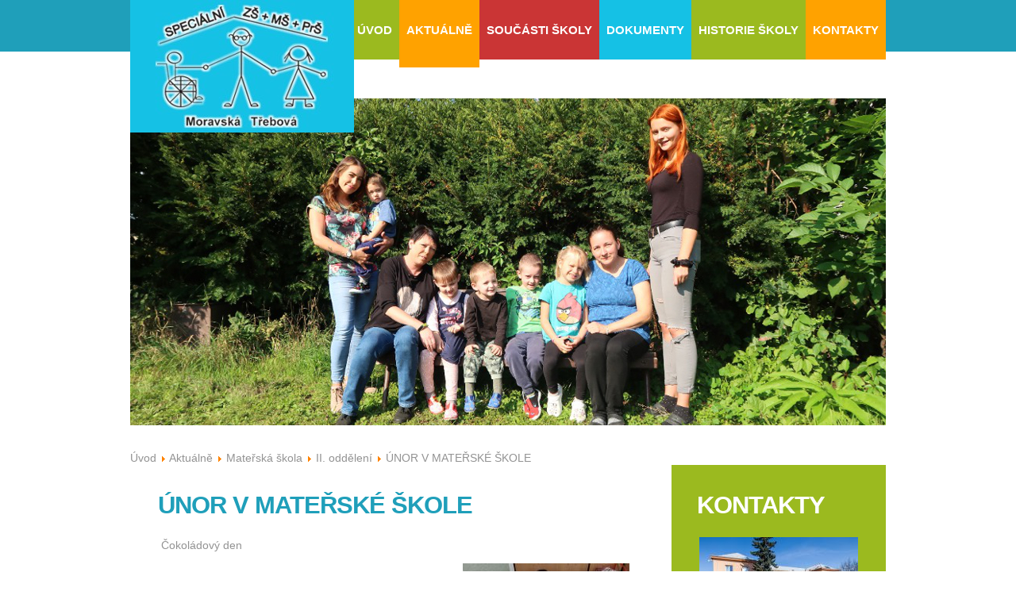

--- FILE ---
content_type: text/html; charset=utf-8
request_url: http://2022-2023.specmt.com/subdom/2022-2023/index.php/aktualne/materska-skola/ii-oddeleni/3071-unor-v-vmaterske-skole
body_size: 4770
content:
<!DOCTYPE html PUBLIC "-//W3C//DTD XHTML 1.0 Strict//EN" "http://www.w3.org/TR/xhtml1/DTD/xhtml1-strict.dtd">
<html xmlns="http://www.w3.org/1999/xhtml" xml:lang="cs-cz" lang="cs-cz" dir="ltr" >
	<head>
		<!-- Loads the header and meta information from your site config and content. -->
			  <base href="http://2022-2023.specmt.com/subdom/2022-2023/index.php/aktualne/materska-skola/ii-oddeleni/3071-unor-v-vmaterske-skole" />
  <meta http-equiv="content-type" content="text/html; charset=utf-8" />
  <meta name="author" content="Ilona Procházková " />
  <meta name="generator" content="Joomla! - Open Source Content Management" />
  <title>ÚNOR V MATEŘSKÉ ŠKOLE</title>
  <link href="/subdom/2022-2023/templates/specmt/favicon.ico" rel="shortcut icon" type="image/vnd.microsoft.icon" />
  <link rel="stylesheet" href="/subdom/2022-2023/plugins/content/mavikthumbnails/mavikthumbnails/slimbox-mt1.2/css/slimbox.css" type="text/css" />
  <link rel="stylesheet" href="/subdom/2022-2023/plugins/content/mavikthumbnails/mavikthumbnails/style.php?base=/subdom/2022-2023/plugins/content/mavikthumbnails" type="text/css" />
  <script src="/subdom/2022-2023/media/system/js/mootools-core.js" type="text/javascript"></script>
  <script src="/subdom/2022-2023/media/system/js/core.js" type="text/javascript"></script>
  <script src="/subdom/2022-2023/media/system/js/caption.js" type="text/javascript"></script>
  <script src="/subdom/2022-2023/media/system/js/mootools-more.js" type="text/javascript"></script>
  <script src="/subdom/2022-2023/plugins/content/mavikthumbnails/mavikthumbnails/slimbox-mt1.2/js/slimbox.js" type="text/javascript"></script>
  <script type="text/javascript">
window.addEvent('load', function() {
				new JCaption('img.caption');
			});
  </script>

		
		<!-- Loads template CSS styles and JS libraries -->
		
<!-- Loads the template CSS files located in the template folder. -->
    <link rel="stylesheet" href="/subdom/2022-2023/templates/specmt/css/general.css" type="text/css" />
	<link rel="stylesheet" href="/subdom/2022-2023/templates/specmt/css/template.css" type="text/css" />
	<link rel="stylesheet" href="/subdom/2022-2023/templates/specmt/css/nivo-slider.css" type="text/css" />

<!--[if IE 7]>
	<link rel="stylesheet" href="/subdom/2022-2023/templates/specmt/css/ie7.css" type="text/css" />
<![endif]-->
	
<!--Loads the template JavaScript files -->
	<script type="text/javascript" src="/subdom/2022-2023/templates/specmt/scripts/jquery-1.5.js"></script>
	<script type="text/javascript" src="/subdom/2022-2023/templates/specmt/scripts/scripts.js"></script>
	<script type="text/javascript" src="/subdom/2022-2023/templates/specmt/scripts/jquery.nivo.slider.pack.js"></script>		

	<!--[if lt IE 7]>
	<div style=' clear: both; text-align:center; position: relative;'>
		<a href="http://www.microsoft.com/windows/internet-explorer/default.aspx?ocid=ie6_countdown_bannercode"><img src="http://www.theie6countdown.com/images/upgrade.jpg" border="0" alt="" /></a>
	</div>
<![endif]-->
        
<!--[if lt IE 9]>
	<style type="text/css">
		.border
            { behavior:url(/subdom/2022-2023/templates/specmt/scripts/pie.php);
				}
	</style>
<![endif]--> 			
	


<script>
  (function(i,s,o,g,r,a,m){i['GoogleAnalyticsObject']=r;i[r]=i[r]||function(){
  (i[r].q=i[r].q||[]).push(arguments)},i[r].l=1*new Date();a=s.createElement(o),
  m=s.getElementsByTagName(o)[0];a.async=1;a.src=g;m.parentNode.insertBefore(a,m)
  })(window,document,'script','//www.google-analytics.com/analytics.js','ga');

  ga('create', 'UA-36663194-7', 'auto');
  ga('send', 'pageview');

</script>
<!-- Universal Google Analytics Plugin by PB Web Development -->


</head>
    
	<body>
    	<div id="wrapper" class="sub">
        
        <!--HEADER START-->
        
        	<div id="header-row">
            	<div id="header-bg">
                	<div id="header">
                    	<div id="header-left">
                        	<div id="logo">
                            	<h1>
                            		<a href="/subdom/2022-2023">
                                		<span class="logo-title">
																						<img src="/subdom/2022-2023/images/logo.JPG" alt="Speciální základní škola, mateřská škola a praktická škola Moravská Třebová" />
										                                		</span>
                               		 </a>
                                </h1>
                                 <span class="description">
                                                                     </span>
                            </div>
                        </div>
                                                <div id="header-right">
                        	<div id="top-menu">
                                
<ul class="menu">
<li class="item-101"><a href="/subdom/2022-2023/" >Úvod</a></li><li class="item-102 active deeper parent"><a href="/subdom/2022-2023/index.php/aktualne" >Aktuálně</a><ul><li class="item-140 active deeper parent"><span class="separator">Mateřská škola</span>
<ul><li class="item-206"><a href="/subdom/2022-2023/index.php/aktualne/materska-skola/i-oddeleni" >I. oddělení</a></li><li class="item-205 current active"><a href="/subdom/2022-2023/index.php/aktualne/materska-skola/ii-oddeleni" >II. oddělení</a></li></ul></li><li class="item-111 deeper parent"><span class="separator">Základní škola speciální</span>
<ul><li class="item-128"><a href="/subdom/2022-2023/index.php/aktualne/zakladni-skola-specialni/i-zakladni-skola-specialni-rehabilitacni-program" >I. Základní škola speciální - rehabilitační program</a></li><li class="item-127"><a href="/subdom/2022-2023/index.php/aktualne/zakladni-skola-specialni/ii-zakladni-skola-specialni" >II. Základní škola speciální</a></li><li class="item-129"><a href="/subdom/2022-2023/index.php/aktualne/zakladni-skola-specialni/iii-zakladni-skola-specialni" >III. Základní škola speciální</a></li><li class="item-202"><a href="/subdom/2022-2023/index.php/aktualne/zakladni-skola-specialni/iv-zakladni-skola-specialni" >IV. Základní škola speciální</a></li></ul></li><li class="item-112 deeper parent"><span class="separator">Základní škola </span>
<ul><li class="item-204"><a href="/subdom/2022-2023/index.php/aktualne/zakladni-skola/1-a-2-rocnik" >1. a 2. ročník</a></li><li class="item-254"><a href="/subdom/2022-2023/index.php/aktualne/zakladni-skola/3-rocnik" >3. ročník</a></li><li class="item-258"><a href="/subdom/2022-2023/index.php/aktualne/zakladni-skola/4-rocnik" >4. ročník</a></li><li class="item-203"><a href="/subdom/2022-2023/index.php/aktualne/zakladni-skola/4-a-5-rocnik" >4. a 5. ročník</a></li><li class="item-133"><a href="/subdom/2022-2023/index.php/aktualne/zakladni-skola/6-rocnik" >6. ročník</a></li><li class="item-211"><a href="/subdom/2022-2023/index.php/aktualne/zakladni-skola/7-rocnik" >7. ročník</a></li><li class="item-134"><a href="/subdom/2022-2023/index.php/aktualne/zakladni-skola/8-rocnik" >8. ročník</a></li><li class="item-257"><a href="/subdom/2022-2023/index.php/aktualne/zakladni-skola/9-rocnik" >9. ročník</a></li></ul></li><li class="item-113 deeper parent"><span class="separator">Praktická škola</span>
<ul><li class="item-137"><a href="/subdom/2022-2023/index.php/aktualne/prakticka-skola/i-prs" >I. PRŠ</a></li><li class="item-136"><a href="/subdom/2022-2023/index.php/aktualne/prakticka-skola/ii-prs" >II. PRŠ</a></li></ul></li><li class="item-141 deeper parent"><span class="separator">Internát</span>
<ul><li class="item-142"><a href="/subdom/2022-2023/index.php/aktualne/internat/i-skupina" >I. Skupina</a></li><li class="item-143"><a href="/subdom/2022-2023/index.php/aktualne/internat/ii-skupina" >II. Skupina</a></li><li class="item-255"><a href="/subdom/2022-2023/index.php/aktualne/internat/iii-skupina" >III. Skupina</a></li></ul></li></ul></li><li class="item-103 deeper parent"><span class="separator">Součásti školy</span>
<ul><li class="item-120"><a href="/subdom/2022-2023/index.php/soucasti-skoly/materska-skola-specialni-spms" >Mateřská škola speciální (SpMŠ)</a></li><li class="item-121"><a href="/subdom/2022-2023/index.php/soucasti-skoly/zakladni-skola-specialni-zss" >Základní škola speciální (ZŠS)</a></li><li class="item-122"><a href="/subdom/2022-2023/index.php/soucasti-skoly/zakladni-skola-zs" >Základní škola (ZŠ)</a></li><li class="item-123"><a href="/subdom/2022-2023/index.php/soucasti-skoly/prakticka-skola-dvouleta-prs" >Praktická škola dvouletá (PrŠ)</a></li><li class="item-124"><a href="/subdom/2022-2023/index.php/soucasti-skoly/skolni-druzina-sd" >Školní družina (ŠD)</a></li><li class="item-125 deeper parent"><span class="separator">Školní stravování</span>
<ul><li class="item-151"><a href="/subdom/2022-2023/index.php/soucasti-skoly/skolni-stravovani/školní-stravování" >Školní stravování</a></li><li class="item-150"><a href="/subdom/2022-2023/index.php/soucasti-skoly/skolni-stravovani/jídelní-lístky" >Jídelní lístky</a></li><li class="item-154"><a href="/subdom/2022-2023/images/jidelna/alergeny.pdf" target="_blank" >Seznam Alergenů</a></li><li class="item-208"><a href="/subdom/2022-2023/images/jidelna/vysvetlivky-maso.pdf" onclick="window.open(this.href,'targetWindow','toolbar=no,location=no,status=no,menubar=no,scrollbars=yes,resizable=yes,');return false;" >Příloha k masům</a></li><li class="item-209"><a href="/subdom/2022-2023/images/jidelna/smernice-stravovani2022-23v1.pdf" onclick="window.open(this.href,'targetWindow','toolbar=no,location=no,status=no,menubar=no,scrollbars=yes,resizable=yes,');return false;" >Stravování - směrnice</a></li><li class="item-210"><a href="/subdom/2022-2023/images/jidelna/prihlaska.pdf" >Přihláška ke stravování</a></li></ul></li><li class="item-126"><a href="/subdom/2022-2023/index.php/soucasti-skoly/internat" >Internát</a></li></ul></li><li class="item-104"><a href="/subdom/2022-2023/index.php/dokumenty-ke-stazeni" >Dokumenty</a></li><li class="item-144"><a href="/subdom/2022-2023/index.php/historie" >Historie školy</a></li><li class="item-106"><a href="/subdom/2022-2023/index.php/kontakty" >Kontakty</a></li></ul>
<!-- USER MENU POSITION -->
                            </div>
                        </div>
                                                
                    </div>	
                </div>	
          	</div>
            
        <!--HEADER END-->
            
            <div class="clear">&nbsp;</div>
            
        <!--TOP START-->
        
                        <div id="slider-row">
            	<div id="slider-bg">
                	<div id="slider">
                    	

<div class="custom"  >
	<p><img src="/subdom/2022-2023/images/banners/SKOLKA/MS.jpg" alt="MS" /></p></div><!-- TOP POSITION -->
                    </div>
                </div>
            </div>
                        
        <!--TOP END-->
            
            <div class="clear">&nbsp;</div>
            
        <!--MAIN START-->
            
            
            <div id="main-row">
            	<div id="main-bg">
                	<div id="main">
                    
                    <div id="breadcrumbs">
            			
<div class="breadcrumbs">
<a href="/subdom/2022-2023/" class="pathway">Úvod</a> <img src="/subdom/2022-2023/media/system/images/arrow.png" alt=""  /> <a href="/subdom/2022-2023/index.php/aktualne" class="pathway">Aktuálně</a> <img src="/subdom/2022-2023/media/system/images/arrow.png" alt=""  /> <span>Mateřská škola</span> <img src="/subdom/2022-2023/media/system/images/arrow.png" alt=""  /> <a href="/subdom/2022-2023/index.php/aktualne/materska-skola/ii-oddeleni" class="pathway">II. oddělení</a> <img src="/subdom/2022-2023/media/system/images/arrow.png" alt=""  /> <span>ÚNOR V MATEŘSKÉ ŠKOLE</span></div>
<!-- BREADCRUMBS POSITION -->
            		</div>
                    
                    	 <!--LEFT COLUMN START-->
                         
                                                
                        <!--LEFT COLUMN END-->
                        
                        
                        <!--CONTENT COLUMN START-->
                        
                        <div id="content" style="width:682px">
                        	<div id="content-bg">
                            	<div id="container">
                                
																			<div class="error">
											
<div id="system-message-container">
</div>
										</div>
																		<div class="item-page">

	<h2>
			ÚNOR V MATEŘSKÉ ŠKOLE		</h2>









<p>&nbsp;Čokol&aacute;dov&yacute; den</p>
<p><a style="" class="thumbnail zoomin-cur" href="/subdom/2022-2023/images/Aktualne/MS/1_oddeleni/5-unor/331495713_1343158606474297_4891227227578039161_n.jpg" rel="lightbox[3071]" title="331495713 1343158606474297 4891227227578039161 n" target="_blank"><img src="/subdom/2022-2023/images/nahledy/images/Aktualne/MS/1_oddeleni/5-unor/331495713_1343158606474297_4891227227578039161_n-176x150.jpg" alt="331495713 1343158606474297 4891227227578039161 n" width="176" height="150" /></a>&nbsp;<a style="" class="thumbnail zoomin-cur" href="/subdom/2022-2023/images/Aktualne/MS/1_oddeleni/5-unor/331478027_582474997087016_196915176382503229_n.jpg" rel="lightbox[3071]" title="331478027 582474997087016 196915176382503229 n" target="_blank"><img src="/subdom/2022-2023/images/nahledy/images/Aktualne/MS/1_oddeleni/5-unor/331478027_582474997087016_196915176382503229_n-200x150.jpg" alt="331478027 582474997087016 196915176382503229 n" width="200" height="150" /></a>&nbsp;<a style="" class="thumbnail zoomin-cur" href="/subdom/2022-2023/images/Aktualne/MS/1_oddeleni/5-unor/331411536_560161352706583_765700779527854823_n.jpg" rel="lightbox[3071]" title="331411536 560161352706583 765700779527854823 n" target="_blank"><img src="/subdom/2022-2023/images/nahledy/images/Aktualne/MS/1_oddeleni/5-unor/331411536_560161352706583_765700779527854823_n-210x200.jpg" alt="331411536 560161352706583 765700779527854823 n" width="210" height="200" /></a>&nbsp;</p>
	
</div>

                            
                                </div>
                            </div>
                        </div>
                        
                        <!--CONTENT COLUMN END-->
                        
                        
                        <!--RIGHT COLUMN START-->
                        
                                                <div id="right-col" style="width:270px">
                        	<div id="right-col-bg">
                            	<div id="right">
                                			<div class="moduletable green">
					<h3>Kontakty</h3>
					

<div class="custom green"  >
	<p style="text-align: center;"><a style="" class="thumbnail zoomin-cur" href="/subdom/2022-2023/images/web/skolanw.jpg" rel="lightbox[{articleID}]" title="skolanw" target="_blank"><img src="/subdom/2022-2023/images/nahledy/images/web/skolanw-200x97.jpg" alt="skolanw" width="200" height="97" /></a></p>
<p><strong>Speci&aacute;ln&iacute; z&aacute;kladn&iacute; &scaron;kola, mateřsk&aacute; &scaron;kola a praktick&aacute; &scaron;kola Moravsk&aacute; Třebov&aacute;</strong><br /><span style="font-size: 10pt;">Komensk&eacute;ho 287, 571 01 Moravsk&aacute; Třebov&aacute;</span><br /><span style="font-size: 10pt;">IČ: 620 330 34</span><br /><span style="font-size: 10pt;">Tel.: 461 316 055</span><br /><span style="font-size: 10pt;"></span><span style="font-size: 10pt;">e-mail: <span id="cloak38768">Tato e-mailová adresa je chráněna před spamboty. Pro její zobrazení musíte mít povolen Javascript.</span><script type='text/javascript'>
 //<!--
 document.getElementById('cloak38768').innerHTML = '';
 var prefix = '&#109;a' + 'i&#108;' + '&#116;o';
 var path = 'hr' + 'ef' + '=';
 var addy38768 = 'r&#101;d&#105;t&#101;lk&#97;' + '&#64;';
 addy38768 = addy38768 + 'sp&#101;cmt' + '&#46;' + 'c&#111;m';
 var addy_text38768 = 'r&#101;d&#105;t&#101;lk&#97;' + '&#64;' + 'sp&#101;cmt' + '&#46;' + 'c&#111;m';
 document.getElementById('cloak38768').innerHTML += '<a ' + path + '\'' + prefix + ':' + addy38768 + '\'>'+addy_text38768+'<\/a>';
 //-->
 </script> </span><br /><span style="font-size: 10pt;">web: www.specmt.com</span></p></div>		</div>
	<!-- RIGHT POSITION -->
                                </div>
                            </div>
                        </div>
                                                
                        <!--RIGHT COLUMN END-->
                        
                    </div>
                </div>
            </div> 
            
        <!--MAIN END-->
        
        	<div class="clear">&nbsp;</div>
        
        <!--BOTTOM START-->
        
        	        	<div id="bottom-row">
        		<div id="bottom-bg">
            		<div id="bottom">
                    	

<div class="custom"  >
	<hr />
<p style="text-align: justify;"><a href="https://www.planobnovycr.cz/" target="_blank"><img src="/subdom/2022-2023/images/banners/doucovani_zaku_skol.jpg" alt="doucovani zaku skol" style="margin-right: auto; margin-left: auto; display: block;" /></a></p>
<p>&nbsp;</p>
<hr />
<p style="text-align: center;"><a href="https://opvvv.msmt.cz/aktualita/zvyseni-kvality-regionalniho-vzdelavani-je-cilem-posledni-vyzvy-vyhlasovane-z-op-vvv.htm" target="_blank"><strong><img src="/subdom/2022-2023/images/banners/logo-eu-fondu-msmt.jpg" alt="logo eu fondu msmt" style="vertical-align: middle;" /></strong></a></p>
<p style="text-align: center;">Projekt spolufinancov&aacute;n Evropskou uni&iacute;<br />N&aacute;zev projektu: ZV&Yacute;&Scaron;EN&Aacute; KVALITA VZDĚL&Aacute;V&Aacute;N&Iacute; III<br />Registračn&iacute; č&iacute;slo projektu: CZ.02.02.XX/00/22_002/0003096</p>
<p style="text-align: center;"><a href="/subdom/2022-2023/images/ProjektyEU/Zvyseni_kvality_vzdelavani_III.pdf" target="_blank"><img src="/subdom/2022-2023/images/web/ico/pdf-ico.png" alt="pdf ico" /></a></p>
<p>&nbsp;</p>
<p>&nbsp;</p></div>
                	</div>
            	</div>
        	</div>
                    
        <!--BOTTOM END-->
        
        <div class="push">&nbsp;</div>
        
        </div><!--wrapper-->
       
        <div class="clear">&nbsp;</div>
        
        <!--FOOTER START-->
        
        	<div id="footer-row">
            	<div id="footer-bg">
                	<div id="footer">
                    	

<div class="custom"  >
	<p>V roce 2014 vytvořil Tom&aacute;&scaron; Alexandr.&nbsp;&copy; V&scaron;echna pr&aacute;va vyhrazena. -&nbsp;<a href="/subdom/2022-2023/administrator/index.php?option=com_content" target="_blank">Administrace</a></p></div>
                    </div>
                </div>
            </div>
        
        <!--FOOTER END-->
        
        <!--Debug-->
        
        <!--**-->
        
	</body>
</html>

--- FILE ---
content_type: text/css
request_url: http://2022-2023.specmt.com/subdom/2022-2023/templates/specmt/css/general.css
body_size: 3763
content:
/*This file contains general theme styles*/
*{padding:0; margin:0;}
/*==Default styles for HTML 4==*/
html, address,
blockquote,
body, dd, div,
dl, dt, fieldset, form,
frame, frameset,
h1, h2, h3, h4,
h5, h6, noframes,
ol, p, ul, center,
dir, hr, menu, pre   { display: block; unicode-bidi: embed }
fieldset		{border:none;}
li              { display: list-item; }
head            { display: none }
table           { display: table }
tr              { display: table-row }
thead           { display: table-header-group }
tbody           { display: table-row-group }
tfoot           { display: table-footer-group }
col             { display: table-column }
colgroup        { display: table-column-group }
td, th          { display: table-cell }
caption         { display: table-caption }
th              { font-weight: bolder; text-align: center }
caption         { text-align: center }
body            { margin: 0px }
h1              { font-size: 2em; margin: .67em 0 }
h2              { font-size: 1.5em; margin: .75em 0 }
h3              { font-size: 1.17em; margin: .83em 0 }
h4, p,
blockquote, ul,
fieldset, form,
ol, dl, dir,
menu            { margin: 1em 0 }
h5              { font-size: .83em; margin: 1.5em 0 }
h6              { font-size: .75em; margin: 1.67em 0 }
h1, h2, h3, h4,
h5, h6, b,
strong          { font-weight: bolder }
blockquote      { margin-left: 40px; margin-right: 40px }
i, cite, em,
var, address    { font-style: italic }
pre, tt, code,
kbd, samp       { font-family: monospace }
pre             { white-space: pre }
button, textarea,
input, select   { display: inline; }
big             { font-size: 1.17em }
small, sub, sup { font-size: .83em }
sub             { vertical-align: sub }
sup             { vertical-align: super }
table           { border-spacing: 2px; }
thead, tbody,
tfoot           { vertical-align: middle }
td, th, tr      { vertical-align: inherit }
s, strike, del  { text-decoration: line-through }
hr              { border: 1px inset }
ol, ul, dir,
menu, dd        { margin-left: 0px }
ol              { list-style-type: decimal }
ol ul, ul ol,
ul ul, ol ol    { margin-top: 0; margin-bottom: 0 }
u, ins          { text-decoration: underline }
br:before       { content: "\A"; white-space: pre-line }
center          { text-align: center }
:link, :visited { text-decoration: none }
:focus          { outline: none }
a, a img, a:hover, a:active, a:focus{
	outline:0; 
	outline:none;
	border:none;}
/* Begin bidirectionality settings (do not change) */
BDO[DIR="ltr"]  { direction: ltr; unicode-bidi: bidi-override }
BDO[DIR="rtl"]  { direction: rtl; unicode-bidi: bidi-override }
*[DIR="ltr"]    { direction: ltr; unicode-bidi: embed }
*[DIR="rtl"]    { direction: rtl; unicode-bidi: embed }
@media print {
  h1            { page-break-before: always }
  h1, h2, h3,
  h4, h5, h6    { page-break-after: avoid }
  ul, ol, dl    { page-break-before: avoid }
}
/*===============FORMS===================*/
label{
	display:inline;}
/* Form validation */
.invalid { border-color: #ff0000; }
label.invalid { color: #ff0000; }
form.form-validate dl dt{
	width:12em;
	float:left;}
form.form-validate dl dd{
	display: block;
    margin-bottom: 2em;
    overflow: hidden;
}
	
form.form-validate div.button{
	display:inline;}
	
form.form-validate legend{
	padding:0 1em;
	font-weight:bold;}
	
input.inputbox{
	width:180px;}
	
.checkbox{
position:relative;
top:2px;
margin:0 2px;} 
	
/*=================Lists==================*/
ul.menu,
ul.menu ul{
	margin:0;
	padding:0;
	}
	
ul.menu li{list-style:none;}
/* Caption fixes */
.img_caption .left {
        float: left;
        margin-right: 1em;
}
.img_caption .right {
        float: right;
        margin-left: 1em;
}
.img_caption .left p {
        clear: left;
        text-align: center;
}
.img_caption .right p {
        clear: right;
        text-align: center;
}
.img_caption  {
	text-align: center!important;
}
.img_caption.none {
	margin-left:auto;
	margin-right:auto;
}
/* Calendar */
a img.calendar {
	width: 16px;
	height: 16px;
	margin-left: 3px;
	background: url(../images/calendar.png) no-repeat;
	cursor: pointer;
	vertical-align: middle;
}
/*==========MAIN LAYOUT==========*/
#left-col,
#right-col,
#content{
	float:left;
	}
	
/* Tooltips */
.tip {
   background-color: #fff;
   border: 1px #ccc solid;
   padding: 5px;
   font-family: Arial, Helvetica, sans-serif;
   font-size: 11px;
   position:relative;
   z-index:50;
}
.tip-title {
	font-weight: bold;
}
	
	
/*===========BLOG LAYOUT=========*/
.items-row .item{
	float:left;}
	
.items-row.cols-1 .item{
	width:100%;
}
.items-row.cols-2 .item{
	width:50%;
}
.items-row.cols-3 .item{
	width:27%;
}
.items-row.cols-4 .item{
	width:25%;
}
.items-row.cols-5 .item{
	width:20%;
}
.items-row.cols-6 .item{
	width:16%;
}
.item-content, .item .system-unpublished{
	padding:0 1em;}
	
	
span.row-separator{
	clear:both;
	visibility:none;
	height:0px;
	line-height:0px;
	display:block;
	}
	
/*============ARTICLES DETAILS=======*/
dl.article-info{
	font-style:italic;
	}
dl.article-info dt.article-info-term{
	display:none;}
dl.article-info dd{
	margin-left:1em;}
	
.item-page{
	position:relative;
	}
	
ul.actions{
	position:absolute;
	right:0;
	top:0;}
	
.blog .items-leading > div,
.blog .items-row .item,
.blog-featured .items-leading,
.blog-featured .items-row .item
{
	position:relative;}
	
	
/*===Articles Archive===*/
.archive .filter-search select#month{
	width:5em;}
.archive .filter-search select#year{
	width:5em;}
.archive .filter-search select#limit{
	width:3em;}
	
/*===Category List===*/
table.category{
	width:100%;}
table.category th.list-title{
	width:60%;
	}
	
table.category th.list-author{
	width:30%;
	}
table.category th.list-hits{
	width:10%;
	}
	
td.list-author,
td.list-hits{
	text-align:center;}
	
/*===========ACTION ICONS============*/
ul.actions{
float:right;
margin-left:0;
padding-right:1em;
}
ul.actions li{
list-style:none;
display:inline;}
ul.actions li img{
	float:none;}
	
	
/*===========Articles Edit============*/
#editor-xtd-buttons {
    padding-top: 10px;
}
.button2-left, .button2-left div {
    float: left;
}
.button2-left a, .button2-left button, .button2-left span{
    color: #333333;
    cursor: pointer;
    display: block;
    float: left;
    font-size: 1em;
    height: 22px;
    line-height: 22px;
	text-decoration:none;
}
.button2-left .page a, .button2-right .page a, .button2-left .page span, .button2-right .page span, .button2-left .blank a, .button2-right .blank a, .button2-left .blank span, .button2-right .blank span, .button2-left .blank button, .button2-right .blank button {
    padding: 0 6px;
}
.button2-left a:hover, .button2-left button:hover, .button2-left button:hover {
    color: #0B55C4;
    text-decoration: none;
}
.button2-left a, .button2-left span, .button2-left button {
    padding: 0 24px 0 6px;
}
.button2-left {
    background: url("../images/system/j_button2_left.png") no-repeat scroll 0 0 transparent;
    float: left;
    margin-right: 10px;
}
.button2-left .image {
    background: url("../images/system/j_button2_image.png") no-repeat scroll 100% 0 transparent;
}
.button2-left .readmore {
    background: url("../images/system/j_button2_readmore.png") no-repeat scroll 100% 0 transparent;
}
.button2-left .pagebreak {
    background: url("../images/system/j_button2_pagebreak.png") no-repeat scroll 100% 0 transparent;
}
.button2-left .blank {
    background: url("../images/system/j_button2_blank.png") no-repeat scroll 100% 0 transparent;
}
.button2-left .article {
    background: url("../images/system/j_button2_readmore.png") no-repeat scroll 100% 0 transparent;
}
.edit fieldset{
	border:1px solid #ccc;
	padding:0 2em 2em 2em;}
	
.edit fieldset legend{
	font-weight:bold;
	padding:0 1em;
	margin-left:1em;}
.edit label
{
	width:10em;
	display:block;
	float:left;
	}
.edit .formelm{
	margin:1em 0;
	overflow:hidden;
	clear:both;}
	
.edit  select{
	width:183px;
	}
#jform_publish_up_img,
#jform_publish_down_img{
	left: 5px;
    position: relative;
    top: 4px;
}
.edit fieldset{
	position:relative;}
.edit .formelm-area{
	margin-top:1em;}
	
.edit .formelm-buttons{
	 position: absolute;
    right: 3em;
    top: 0.7em;
}
label#jform_description-lbl{
	float:none;}
/*============MODULES==============*/
/*===Login===*/
form#login-form ul{
	margin-left:0;}
form#login-form ul li{
	list-style:none;
	}
	
#left input.inputbox,
#right input.inputbox{
	width:90%;
}
/*========COMPONENT PAGES==========*/
	/*====COM_USER===*/
	/*===Login page===*/
div.login ul{
	margin-left:0;
	}
div.login ul li{
	list-style:none;
	}
	
div.login-fields{
	    margin: 0.5em 0;}
	
div.login-fields label{
	display: block;
    width: 10em;
	float:left;
	}
	
div.login-fields input{
	width:15em;}
	
p#form-login-remember input#modlgn-remember{
	display:inline;
	width:20px;
	position:relative;
	top:2px;}
	
	/*===Logout page===*/
	
	/*===Reset password page===*/
	/*===Reset username page===*/
	
	/*===Registration page====*/
	
#member-registration fieldset dl dt.first{
	float:none;}
	
	/*===Profile page====*/
	
div.profile fieldset#users-profile-core, 
div.profile fieldset#users-profile-custom{
	border:1px solid #CCC;
	padding:1em;
	}
	
div.profile fieldset legend{
	padding:0 0.5em;}
	
div.profile fieldset dl{
	overflow:hidden;}
	
div.profile fieldset dt{
	display:block;
	width:10em;
	float:left;}
	
	/*===Profile Edit page===*/
	
form#member-profile fieldset{
	border:1px solid #ccc;
	margin-bottom:1em;
	padding:1em;
	}
	
	/*===Single Contact page====*/
	
/*slider*/
#contact-slider .panel h3.pane-toggler{
	background:url(../images/slider_plus.png) top right no-repeat;
	}
	
#contact-slider .panel h3.pane-toggler-down{
	background:url(../images/slider_minus.png) top right no-repeat;
}
input#jform_contact_email_copy{
	position:relative;
	top:2px;}
	
.contact span.jicons-icons{
	float:left;
	width:30px;
	}
	
.contact #contact-address{
	float:right;
	}
	
.contact .contact-form{
	float:left;
	}
	
	/*===Featured Contacts page====*/
	
table.category td.item-num,
table.category td.item-position,
table.category td.item-phone,
table.category td.item-suburb,
table.category td.item-state,
table.category td.item-state{
	text-align:center;
	}
	
/*=========Search Results Page=========*/
form#searchForm fieldset{
border:1px solid #ccc;
padding:1em;
}
form#searchForm .ordering-box{
margin-top:0.5em;}
.phrases-box input,
#searchForm .only input{
	position:relative;
	top:2px;}
	
.phrases-box label,
#searchForm .only label{
	padding-right:1em;}
	
.ordering-box select{
	width:9em;}
.search-results .result-title{
	font-weight:bold;
	margin-bottom:0.5em;
	}
.search-results .result-category,
.search-results .result-created{
	font-style:italic;
	}
	
.search-results .result-created{
	margin-bottom:2em;
	}
	
.search-results .result-text{
	margin:0.5em 0;}
	
.search-results 
.search-results 
.search-results 
.search-results 
/*=========Footer Page navigation=======*/
ul.pagenav{
	overflow:hidden;
	margin-left:0;}
ul.pagenav li{
	list-style:none;}
	
ul.pagenav li.pagenav-prev{
	float:left;}
ul.pagenav li.pagenav-next{
	float:right;
}
div.pagination{
	overflow:hidden;}
	
p.counter{
	text-align:center;}
	
div.pagination ul{
	overflow:hidden;
	text-align:center;
	}
	
div.pagination ul li{
	float:none;
	display:inline;
	padding:0 0.5em;
	list-style:none;
	}
/*=========System Messages=========*/
.error{
	padding:0px;
	}
.error h2{
    color:#000 !important;
	font-size:1.4em !important;
	text-transform:uppercase;
	padding:0 0 0 0px !important
}
#system-message{
	margin:1em 0;
	border-left:0;
	border-right:0;
}
#system-message dt{ 
	font-weight: bold; 
}
#system-message dd{ 
	margin: 0 0 1em 0;
	font-weight: bold;
	text-indent: 0px;
	padding:0
}
#system-message dd ul{ 
	color: #000; 
	list-style: none; 
	padding: 0px;
}
#system-message dd ul li{
	line-height:1.5em 
}
/* System Standard Messages */
#system-message dt.message { 
	position:absolute;
	top:-2000px;
	left:-3000px;
}
	
#system-message dd.message  ul{
	background: #fff  url(../images/system/notice-info.png) no-repeat;
	padding-left:2em;
	padding: 1em 1em 1em 2em;
	border-top: 2px solid #90B203;
	border-bottom: 2px solid #90B203;
}
#system-message dd.message ul li{background:none !important}
/* System Error Messages */
#system-message dt.error { 
	position:absolute;
	top:-2000px;
	left:-3000px;
}
	
#system-message dd.error ul
{
	background:#fff url(../images/system/notice-alert.png) no-repeat ;
	padding-left:2em;
	padding: 1em 1em 1em 2em;
    border-top: 2px solid #990000;
    border-bottom: 2px solid #990000;
}
/* System Notice Messages */
#system-message dt.notice { 
	position:absolute;
	top:-2000px;
	left:-3000px;
}
	
#system-message dd.notice  ul
{ 
		background:#fff url(../images/system/notice-note.png) no-repeat ;
	padding-left:2em;
	padding: 1em 1em 1em 2em;
	    border-top: 2px solid #FAA528;
	    border-bottom: 2px solid #FAA528; 
}
#system-message dd.notice ul { color: #000;margin:10px 0 }
#system-message {
    margin-bottom: 0px;
    padding: 0;
}
#system-message dt {
    font-weight: bold;
}
#system-message dd {
    font-weight: bold;
    padding: 0;
}


--- FILE ---
content_type: text/css
request_url: http://2022-2023.specmt.com/subdom/2022-2023/templates/specmt/css/template.css
body_size: 2599
content:
@charset "utf-8";
/* CSS Document */
html, body{
	background:#FFF;
	font-family:Arial, Helvetica, sans-serif;
	font-size:14px;
	line-height:17px;
	height: 100%;
	font-weight:normal;
	color:#939393;
	}
#wrapper{
	min-height: 100%;
	height: auto !important;
	height: 100%;
	margin: 0 auto -60px;
	}
	
.clear{
	clear:both;
	height:0px;
	line-height:0px;}
	
a{
	color:#939393;
	text-decoration:none;}
	
a:hover{
	text-decoration:underline;}
	
	
	
/*====HEADER====*/

#header,
#slider,
#main,
#bottom,
#footer{
	width:952px;
	margin:auto;}
	
#header-row{
	height:65px;
	background:#1f9fba;
	margin-bottom:45px;
	position:relative;
	z-index:10;
	}
#header-bg{}
#header{}
#header-left{
	float:left;
	position:absolute;
	width:282px;
	height:167px;
	z-index:20;}
#logo h1{
	margin:0;}
#header-right{
	float:right;}
#user-menu{}
#user-menu ul.menu li{
	float:left;
	padding:0 1em;
	}
	
	
/*====TOP====*/


#top-row{
	height:50px;
	position:relative;
	z-index:10;
	}
	
#top-bg{}
#top{}
#top-menu{
position:relative;
}
#top-menu ul.menu li{
	float:left;
	padding:0;
	display:block;
	}
	
#top-menu > ul.menu > li > a,
#top-menu > ul.menu > li > span{
	display:block;
	height:75px;
	line-height:75px;
	color:#fff;
	text-transform:uppercase;
	padding:0 9px;
	font-size:15px;
	font-family:"Trebuchet MS", Arial, Helvetica, sans-serif;
	font-weight:bold;
	text-decoration:none;
}


#top-menu > ul.menu > li > a:hover,
#top-menu > ul.menu > li.active > a,
#top-menu > ul.menu > li.actives > a,
#top-menu > ul.menu > li > span:hover,
#top-menu > ul.menu > li.active > span,
#top-menu > ul.menu > li.actives > span{
	padding-bottom:10px;}
	
	
#top-menu > ul.menu > li.st-1{
	background:#9bba1f;
	}
#top-menu > ul.menu > li.st-2{
	background:#ffa200;
	}
#top-menu > ul.menu > li.st-3{
	background:#ca3535;
	}
#top-menu > ul.menu > li.st-4{
	background:#15c1e5;
	}
	
	
#top-menu ul.menu > li.first{
	padding-left:0;
	}
#top-menu ul.menu > li.last{
	padding-right:0;
	}
	
#top-menu  ul.menu ul
{
display:none; 
top:85px; 
position:absolute;  
padding:0; 
background:#15C1E5;
padding:20px 0;
}
#top-menu ul.menu li ul li{
	display:block;
	float:none;
	position:relative;
	}
	
#top-menu ul.menu li ul li a,
#top-menu ul.menu li ul li span{
	display:block;
	line-height:24px;
	font-size:15px;
	font-family:"Trebuchet MS", Arial, Helvetica, sans-serif;
	font-weight:bold;
	text-decoration:none;
	color:#fff;
	text-transform:uppercase;
	padding:0 20px;
	}
	
#top-menu ul.menu li ul li a:hover,
#top-menu ul.menu li ul li.actives > a,
#top-menu ul.menu li ul li span:hover,
#top-menu ul.menu li ul li.actives > span{
	background:#FFA200;}
	
#top-menu  ul.menu ul ul{
    margin-right: -225px;
    right: 0;
    top: -10px;
    width: 240px;
	}

	
#slider-row{
position:relative;
z-index:5;}

#nivo-slider {
    position:relative;
    width:952px; /* Change this to your images width */
    height:412px; /* Change this to your images height */
    background:url(../images/loader.gif) no-repeat 50% 50%;
}
#nivo-slider img {
    position:absolute;
    top:0px;
    left:0px;
    display:none;
}
#nivo-slider a {
    border:0;
    display:block;
}

.slider-empty{
height:60px;}
	
	
/*====MAIN ROW====*/

#main{
	padding-top:15px;}
	
#main-row{
	position:relative;
	z-index:8;}
	
.blog-featured .items-row .item{
	padding:0 27px 30px 27px;
	color:#fff;
	margin: 0 10px;}
	
.blog-featured .items-row .item a{
	color:#fff;
	text-decoration:none;}
	
.blog-featured .items-row .item h2{
	font-size:31px;
	color:#fff;
	font-family:"Trebuchet MS", Arial, Helvetica, sans-serif;
	line-height:36px;
	letter-spacing:-1px;
	text-transform:uppercase;}
	
.blog-featured .items-row .item h2 span{
	font-size:40px;
	display:block;}
	
.blog-featured .items-row .column-1{
	background:#9bba1f;	
	margin-left:0;}
.blog-featured .items-row .column-2{
	background:#ffa200;}
.blog-featured .items-row .column-3{
	background:#ca3535;
	margin-right:0px;
	}
	
.blog-featured .items-row .item p.readmore a{
	background:#fff;
	}
	
.items-row.cols-3 .item {
    width: 250px;
}
#content-bg{
	padding:0 10px 0 35px;
	}
	
#wrapper.home #content-bg{
	padding:0;}
	
ul.art-list{
	border-bottom:1px solid #fff;}
	
ul.art-list li{
	background:url(../images/list-a-bg-gr.png) no-repeat;
	background-position:left 7px;
	padding:14px 0 14px 35px;
	border-top:1px solid #fff;
	list-style: none;
}
	
ul.art-list li a{
	text-transform:uppercase;
	font-weight:bold;
	font-size:13px;
	}
	
.blog-featured .items-row .item ul.art-list{
	margin:19px 0;
	}
	
.blog-featured .items-row  .item.column-1 p,
.blog-featured .items-row  .item.column-3 dl{
	text-transform:uppercase;}
	
dl.art-dl{}
dl.art-dl dt{
	color:#fff;
	font-weight:bold;
	font-size:13px;
	background:url(../images/list-a-bg-red.png) no-repeat;
	background-position:left 7px;
	padding:12px 0 13px 35px;
	border-top:1px solid #fff;
	}
	
dl.art-dl dd{
	padding-bottom:13px;}
	
p.readmore{
	padding-top: 10px;
	margin-bottom:0;
	height:32px;
	line-height:32px;
	}
	
p.readmore a{
	background:#FFF;
	font-size:18px;
	text-transform:uppercase;
	height:32px;
	line-height:32px;
	font-weight:bold;
	font-family:"Trebuchet MS", Arial, Helvetica, sans-serif;
	letter-spacing:-1px;
	padding:5px 10px;
	}
	
.blog-featured .items-row  .item.column-1 p.readmore a{
	color:#92ad26;}
	
.blog-featured .items-row  .item.column-2 p.readmore a{
	color:#ffa200;}
	
.blog-featured .items-row  .item.column-3 p.readmore a{
	color:#ca3535;}
	
.blog .item h2,
.item-page h2,
.contact h2,
.registration form legend,
.search h1{
	font-size:31px;
	color:#1f9fba;
	text-transform:uppercase;
	line-height:31px;
	margin:35px 0 27px 0;
	font-family:"Trebuchet MS", Arial, Helvetica, sans-serif;
	letter-spacing:-1px;
	}
	
.search-results .result-title a{
		color:#1f9fba;
}
	
.registration form legend{
	margin-bottom:0;}
	
p.intro{
	color:#ffa200;
	font-size:13px;
	text-transform:uppercase;
	}
	
p.intro a{
	color:#ffa200;
}


	
a.readmore,
p.readmore a{
	font-family:"Trebuchet MS", Arial, Helvetica, sans-serif;
	font-weight:bold;
	padding:5px 10px;
	text-decoration:none;
	font-size:18px;
	height:18px;
	line-height:18px;
	text-transform:uppercase;
	}
	
#container p.readmore a:hover{
	background:#ffa200;
	text-decoration:none;}
	
	
	
#container p.readmore a{
	background:#15c1e5;
	color:#fff;
	}
	
.art-columns{
	overflow:hidden;}
	
.art-col{
	width:279px;
	margin-bottom:15px;}
	
.art-col.left{
	float:left;}
	
.art-col.right{
	float:right;}
	
.art-img{
	float:left;
	margin:0 30px 0 0;
	}
	
.contact-misc{
	overflow:hidden;
	}
	
.text{
	overflow:hidden;}
		
		
button.button,
button.validate,
input.button,
#member-registration > div a
{
	font-family:"Trebuchet MS", Arial, Helvetica, sans-serif;
	font-weight:bold;
	padding:0px 10px;
	text-decoration:none;
	font-size:18px;
	height:32px;
	line-height:32px;
	text-transform:uppercase;
	background:#15c1e5;
	border:none !important;
	overflow:hidden;
	color:#fff;
	cursor:pointer;
}

button.button:hover,
button.validate:hover,
input.button:hover{
	background:#ffa200;}

#container a{
	color:#ffa200;
	text-decoration:none;
	text-transform:uppercase;
	}
	
#container a:hover{
	text-decoration:underline;
	}
	
#container .blog-featured a{
	color:#fff;}
	
#container .blog-featured .item.column-1 p.readmore > a{
	color:#92ad26;
	background:#fff;}

#container .blog-featured .item.column-2 p.readmore > a{
	color:#ffa200;
	background:#fff;}

#container .blog-featured .item.column-3 p.readmore > a{
	color:#ca3535;
	background:#fff;}
	

#container .blog-featured .item.column-1 p.readmore > a:hover{
	color:#fff;
	background:#8aa619;
	}

#container .blog-featured .item.column-2 p.readmore > a:hover{
	color:#fff;
	background:#e39307;
	}

#container .blog-featured .item.column-3 p.readmore > a:hover{
	color:#fff;
	background:#b82424;
	}
	
#member-registration > div a{
display:block;
width:65px;
float:left;
}

#member-registration > div button.validate{
float:left;
margin-right:10px;}

/*=====forms====*/

input.required{
	line-height:29px;
	height:29px;
	border:1px solid #aeaeac;
	width:258px;
	padding: 0 5px;}
	
#login-form #form-login-username input,
#login-form #form-login-password input,
#mod-search-searchword,
#search-searchword{
	line-height:29px;
	height:29px;
	border:1px solid #aeaeac;
	padding: 0 5px;
	}
	
.search input.button{
	margin-top:20px;}
	
form#contact-form dl.textarea{
	float:right;
	width:290px;
	margin-left:20px;}
	
dl.textarea textarea{
	width:275px;
	height:145px;
	border:1px solid #aeaeac;
}

textarea{
	padding:5px;
	font-family:Arial, Helvetica, sans-serif;
	font-size:13px;}

form#contact-form,
form#contact-form fieldset,
form#contact-form dl{
	margin:0;}

form#contact-form legend{
	display:none;}
	
dl.input{
	float:left;
	width:270px;}
	
form#contact-form dl.input dt,
form#contact-form dl.textarea dt{
	float:none;}
	
form#contact-form dd{
	margin-bottom:15px !important;}
	

#member-registration label,
#user-registration label{
	height:30px;
	line-height:30px;}
	
#searchForm button.button{
	position:relative;
	top:2px;}
				
	
/*====SIDEBARS======*/

#right .moduletable,
#left .moduletable{
	padding:35px 32px;}
	
.moduletable h3{
	font-size:31px;
	text-transform:uppercase;
	margin:0px 0 25px 0;
	line-height:31px;
	font-family:"Trebuchet MS", Arial, Helvetica, sans-serif;
	letter-spacing:-1px;
}
	
.moduletable.red h3,
.moduletable.green h3,
.moduletable.orange h3{
	color:#fff;
	}
	
.moduletable.red,
.moduletable.green,
.moduletable.orange{
	color:#fff;
	}
	
.moduletable a.readmore{
	display: block;
    margin-top: 23px;
    width: 100px;
}

.moduletable p strong{
	text-transform:uppercase;
	font-weight:normal;}
	
.moduletable.red{
	background:#ca3535;
	}
		
.moduletable.red a.readmore{
	background:#fff;
	color:#ca3535;
	}
	
.moduletable.red a.readmore:hover{
	background:#b82424;
	color:#fff;
}
	
.moduletable.green{
	background:#9bba1f;
	}
	
.moduletable.green a.readmore{
	background:#fff;
	color:#9bba1f;
	}
	
.moduletable.green a.readmore:hover{
	background:#8aa619;
	color:#fff;
}

	
.moduletable.orange{
	background:#ffa200;
	}
	
.moduletable.orange a.readmore{
	background:#fff;
	color:#ffa200;
	}
	
.moduletable.orange a.readmore:hover{
	background:#e39307;
	color:#fff;
}

	
.moduletable.red ul.art-list li{
	background:url(../images/list-a-bg-red.png) no-repeat;
	background-position:left 7px;
	}
	
.moduletable ul.art-list li a{
	text-decoration:none;
	color:#FFF;}
	
.moduletable ul.art-list li a:hover{
	text-decoration:underline;}
	
/*====FOOTER====*/


#footer-row{
	background:#f5f5f5;}
	
#footer-row ul li{
	display:inline;
	padding: 0 1em;}
	
#footer-row ul li.first{
	padding-left:0;}
	
#footer-row ul li.last{
	padding-right:0;}
	
#footer-row ul li a{
	text-transform:uppercase;
	font-size:13px;
	text-decoration:none;
	color:#9c9c9a;
	height:33px;
	line-height:33px;}
	
#footer-row ul li a:hover{
	color:#1f9fba;}
#footer-bg{}
#footer,
#footer a{
	color:#1f9fba;
	text-transform:uppercase;
	text-decoration:none;
	height:33px;
	line-height:33px;}
	
#footer a:hover{
	text-decoration:underline;}

#footer-row, .push {
height: 60px;
padding:20px 0;
}

--- FILE ---
content_type: application/javascript
request_url: http://2022-2023.specmt.com/subdom/2022-2023/templates/specmt/scripts/scripts.js
body_size: 599
content:
jQuery(document).ready(function($){

	$('ul li:first-child').addClass('first')

	$('ul li:last-child').addClass('last')

	

	$('dl dt:first-child').addClass('first')

	

	$('#top-menu ul li.parent').hover(

		function() {

			$(this).addClass("actives");

			$(this).find('> ul').stop(false, true).fadeIn();

			$(this).find('>ul ul').stop(false, true).fadeOut('fast');

			Cufon.refresh();

		},

		function() {

			$(this).removeClass("actives");        

			$(this).find('ul').stop(false, true).fadeOut('fast');

			Cufon.refresh();

			}

		);

		

	$('#top-menu ul li:nth-child(4n)').addClass('st-4');

	$('#top-menu ul li:nth-child(4n-1)').addClass('st-3');

	$('#top-menu ul li:nth-child(4n-2)').addClass('st-2');

	$('#top-menu ul li:nth-child(4n-3)').addClass('st-1');
	
	$('#nivo-slider').nivoSlider({
        effect:'sliceDown', // Specify sets like: 'fold,fade,sliceDown'
        slices:8, // For slice animations
        boxCols: 4, // For box animations
        boxRows: 2, // For box animations
        animSpeed:500, // Slide transition speed
        pauseTime:5000, // How long each slide will show
        startSlide:0, // Set starting Slide (0 index)
        directionNav:true, // Next & Prev navigation
        directionNavHide:true, // Only show on hover
        controlNav:false, // 1,2,3... navigation
        captionOpacity:0.8, // Universal caption opacity
        prevText: 'Prev', // Prev directionNav text
        nextText: 'Next' // Next directionNav text
	});
		

});

--- FILE ---
content_type: text/plain
request_url: https://www.google-analytics.com/j/collect?v=1&_v=j102&a=857714993&t=pageview&_s=1&dl=http%3A%2F%2F2022-2023.specmt.com%2Fsubdom%2F2022-2023%2Findex.php%2Faktualne%2Fmaterska-skola%2Fii-oddeleni%2F3071-unor-v-vmaterske-skole&ul=en-us%40posix&dt=%C3%9ANOR%20V%20MATE%C5%98SK%C3%89%20%C5%A0KOLE&sr=1280x720&vp=1280x720&_u=IEBAAEABAAAAACAAI~&jid=302125237&gjid=1354366179&cid=1525569625.1769441271&tid=UA-36663194-7&_gid=1903549264.1769441271&_r=1&_slc=1&z=1025697259
body_size: -287
content:
2,cG-MSE20J5FBM